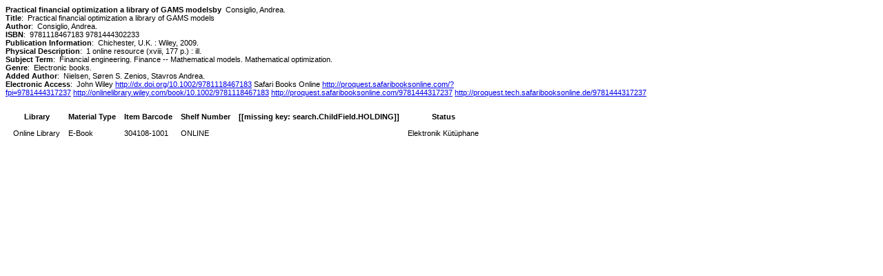

--- FILE ---
content_type: text/html;charset=UTF-8
request_url: https://katalog.hacettepe.edu.tr/client/en_US/default/print/direct?qu=Electronic+books.&qf=SUBJECT%09Subject%09Financial+engineering.%09Financial+engineering.&qf=AUTHOR%09Author%09Nielsen%2C+S%C3%B8ren+S.%09Nielsen%2C+S%C3%B8ren+S.&d=ent%3A%2F%2FSD_ILS%2F0%2FSD_ILS%3A304108~~0&pe=d%3A&te=ILS
body_size: 3983
content:
<!DOCTYPE HTML PUBLIC "-//W3C//DTD HTML 4.01 Transitional//EN" "http://www.w3.org/TR/html4/loose.dtd"><html xmlns="http://www.w3.org/1999/xhtml"><head><link rel="shortcut icon" href="/client/assets/5.0.0.9/ctx//client/favicon.ico" type="image/vnd.mircrosoft.icon" id="favicon"/><title>Print Friendly Search Results</title><link type="text/css" rel="stylesheet" href="/client/assets/5.0.0.9/core/default.css"/><link type="text/css" rel="stylesheet" href="/client/assets/5.0.0.9/core/tapestry-console.css"/><link type="text/css" rel="stylesheet" href="/client/assets/5.0.0.9/core/t5-alerts.css"/><link type="text/css" rel="stylesheet" href="/client/assets/5.0.0.9/core/tree.css"/><link type="text/css" rel="stylesheet" href="/client/assets/5.0.0.9/ctx//client/css/print-styles.css"/><meta content="Apache Tapestry Framework (version 5.3.8)" name="generator"/><script src="/client/assets/5.0.0.9/stack/en_US/core.js" type="text/javascript"></script><script src="/client/assets/5.0.0.9/app/pages/Print.js" type="text/javascript"></script></head><body><div class="displayElementText TITLE">Practical financial optimization a library of GAMS models</div><div class="displayElementLabel AUTHOR">by</div> 
<div class="displayElementText AUTHOR">Consiglio, Andrea.</div><br/><div class="displayElementLabel">Title</div>: 
<div class="displayElementText INITIAL_TITLE_SRCH">Practical financial optimization a library of GAMS models</div><br/><div class="displayElementLabel">Author</div>: 
<div class="displayElementText INITIAL_AUTHOR_SRCH">Consiglio, Andrea.</div><br/><div class="displayElementLabel">ISBN</div>: 
<div class="displayElementText ISBN">9781118467183</div> <div class="displayElementText ISBN">9781444302233</div><br/><div class="displayElementLabel">Publication Information</div>: 
<div class="displayElementText PUBLICATION_INFO">Chichester, U.K. : Wiley, 2009.</div><br/><div class="displayElementLabel">Physical Description</div>: 
<div class="displayElementText PHYSICAL_DESC">1 online resource (xviii, 177 p.) : ill.</div><br/><div class="displayElementLabel">Subject Term</div>: 
<div class="displayElementText SUBJECT_TERM">Financial engineering.</div> <div class="displayElementText SUBJECT_TERM">Finance -- Mathematical models.</div> <div class="displayElementText SUBJECT_TERM">Mathematical optimization.</div><br/><div class="displayElementLabel">Genre</div>: 
<div class="displayElementText GENRE_TERM">Electronic books.</div><br/><div class="displayElementLabel">Added Author</div>: 
<div class="displayElementText ADDED_AUTHOR">Nielsen, Søren S.</div> <div class="displayElementText ADDED_AUTHOR">Zenios, Stavros Andrea.</div><br/><div class="displayElementLabel">Electronic Access</div>: 
<div class="displayElementText ELECTRONIC_ACCESS">John Wiley <a href="http://dx.doi.org/10.1002/9781118467183">http://dx.doi.org/10.1002/9781118467183</a></div> <div class="displayElementText ELECTRONIC_ACCESS">Safari Books Online <a href="http://proquest.safaribooksonline.com/?fpi=9781444317237">http://proquest.safaribooksonline.com/?fpi=9781444317237</a></div> <div class="displayElementText ELECTRONIC_ACCESS"><a href="http://onlinelibrary.wiley.com/book/10.1002/9781118467183">http://onlinelibrary.wiley.com/book/10.1002/9781118467183</a></div> <div class="displayElementText ELECTRONIC_ACCESS"><a href="http://proquest.safaribooksonline.com/9781444317237">http://proquest.safaribooksonline.com/9781444317237</a></div> <div class="displayElementText ELECTRONIC_ACCESS"><a href="http://proquest.tech.safaribooksonline.de/9781444317237">http://proquest.tech.safaribooksonline.de/9781444317237</a></div><br/><br/><table><thead><tr><th>Library</th><th>Material Type</th><th>Item Barcode</th><th>Shelf Number</th><th>[[missing key: search.ChildField.HOLDING]]</th><th>Status</th></tr></thead><tbody><tr><td>Online Library</td><td>E-Book</td><td>304108-1001</td><td>ONLINE</td><td></td><td>Elektronik Kütüphane</td></tr></tbody></table></body></html>